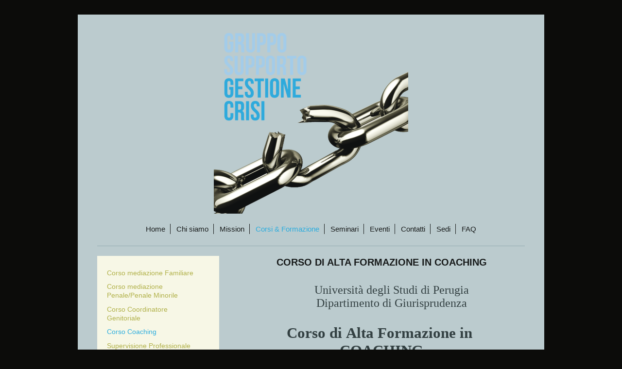

--- FILE ---
content_type: text/html; charset=UTF-8
request_url: https://www.gsgc.it/corsi-formazione/corso-coaching/
body_size: 11141
content:
<!DOCTYPE html>
<html lang="it"  ><head prefix="og: http://ogp.me/ns# fb: http://ogp.me/ns/fb# business: http://ogp.me/ns/business#">
    <meta http-equiv="Content-Type" content="text/html; charset=utf-8"/>
    <meta name="generator" content="IONOS MyWebsite"/>
        
    <link rel="dns-prefetch" href="//cdn.website-start.de/"/>
    <link rel="dns-prefetch" href="//120.mod.mywebsite-editor.com"/>
    <link rel="dns-prefetch" href="https://120.sb.mywebsite-editor.com/"/>
    <link rel="shortcut icon" href="//cdn.website-start.de/favicon.ico"/>
        <title>GRUPPO SUPPORTO GESTIONE CRISI - Corso Coaching</title>
    <style type="text/css">@media screen and (max-device-width: 1024px) {.diyw a.switchViewWeb {display: inline !important;}}</style>
    <style type="text/css">@media screen and (min-device-width: 1024px) {
            .mediumScreenDisabled { display:block }
            .smallScreenDisabled { display:block }
        }
        @media screen and (max-device-width: 1024px) { .mediumScreenDisabled { display:none } }
        @media screen and (max-device-width: 568px) { .smallScreenDisabled { display:none } }
                @media screen and (min-width: 1024px) {
            .mobilepreview .mediumScreenDisabled { display:block }
            .mobilepreview .smallScreenDisabled { display:block }
        }
        @media screen and (max-width: 1024px) { .mobilepreview .mediumScreenDisabled { display:none } }
        @media screen and (max-width: 568px) { .mobilepreview .smallScreenDisabled { display:none } }</style>
    <meta name="viewport" content="width=device-width, initial-scale=1, maximum-scale=1, minimal-ui"/>

<meta name="format-detection" content="telephone=no"/>
        <meta name="keywords" content="Produttore, produzione, servizi, prestazioni, qualità, professionale, affidabile, fiducia, chi siamo, noi"/>
            <meta name="description" content="GRUPPO SUPPORTO GESTIONE CRISI a CORCIANO produce prodotti di prima qualità in modo estremamente professionale."/>
            <meta name="robots" content="index,follow"/>
        <link href="//cdn.website-start.de/templates/2116/style.css?1758547156484" rel="stylesheet" type="text/css"/>
    <link href="https://www.gsgc.it/s/style/theming.css?1732443346" rel="stylesheet" type="text/css"/>
    <link href="//cdn.website-start.de/app/cdn/min/group/web.css?1758547156484" rel="stylesheet" type="text/css"/>
<link href="//cdn.website-start.de/app/cdn/min/moduleserver/css/it_IT/common,shoppingbasket?1758547156484" rel="stylesheet" type="text/css"/>
    <link href="//cdn.website-start.de/app/cdn/min/group/mobilenavigation.css?1758547156484" rel="stylesheet" type="text/css"/>
    <link href="https://120.sb.mywebsite-editor.com/app/logstate2-css.php?site=970076630&amp;t=1765983840" rel="stylesheet" type="text/css"/>

<script type="text/javascript">
    /* <![CDATA[ */
var stagingMode = '';
    /* ]]> */
</script>
<script src="https://120.sb.mywebsite-editor.com/app/logstate-js.php?site=970076630&amp;t=1765983840"></script>

    <link href="//cdn.website-start.de/templates/2116/print.css?1758547156484" rel="stylesheet" media="print" type="text/css"/>
    <script type="text/javascript">
    /* <![CDATA[ */
    var systemurl = 'https://120.sb.mywebsite-editor.com/';
    var webPath = '/';
    var proxyName = '';
    var webServerName = 'www.gsgc.it';
    var sslServerUrl = 'https://www.gsgc.it';
    var nonSslServerUrl = 'http://www.gsgc.it';
    var webserverProtocol = 'http://';
    var nghScriptsUrlPrefix = '//120.mod.mywebsite-editor.com';
    var sessionNamespace = 'DIY_SB';
    var jimdoData = {
        cdnUrl:  '//cdn.website-start.de/',
        messages: {
            lightBox: {
    image : 'Immagine',
    of: 'di'
}

        },
        isTrial: 0,
        pageId: 367621    };
    var script_basisID = "970076630";

    diy = window.diy || {};
    diy.web = diy.web || {};

        diy.web.jsBaseUrl = "//cdn.website-start.de/s/build/";

    diy.context = diy.context || {};
    diy.context.type = diy.context.type || 'web';
    /* ]]> */
</script>

<script type="text/javascript" src="//cdn.website-start.de/app/cdn/min/group/web.js?1758547156484" crossorigin="anonymous"></script><script type="text/javascript" src="//cdn.website-start.de/s/build/web.bundle.js?1758547156484" crossorigin="anonymous"></script><script type="text/javascript" src="//cdn.website-start.de/app/cdn/min/group/mobilenavigation.js?1758547156484" crossorigin="anonymous"></script><script src="//cdn.website-start.de/app/cdn/min/moduleserver/js/it_IT/common,shoppingbasket?1758547156484"></script>
<script type="text/javascript" src="https://cdn.website-start.de/proxy/apps/static/resource/dependencies/"></script><script type="text/javascript">
                    if (typeof require !== 'undefined') {
                        require.config({
                            waitSeconds : 10,
                            baseUrl : 'https://cdn.website-start.de/proxy/apps/static/js/'
                        });
                    }
                </script><script type="text/javascript">if (window.jQuery) {window.jQuery_1and1 = window.jQuery;}</script>
<meta name="description" content="separazione e divorzi, aiuto nelle risoluzione dei conflitti, counseling e mediazione, familiare, sociale, scolastica, globale, corsi di formazione"/>
<script type="text/javascript">if (window.jQuery_1and1) {window.jQuery = window.jQuery_1and1;}</script>
<script type="text/javascript" src="//cdn.website-start.de/app/cdn/min/group/pfcsupport.js?1758547156484" crossorigin="anonymous"></script>    <meta property="og:type" content="business.business"/>
    <meta property="og:url" content="https://www.gsgc.it/corsi-formazione/corso-coaching/"/>
    <meta property="og:title" content="GRUPPO SUPPORTO GESTIONE CRISI - Corso Coaching"/>
            <meta property="og:description" content="GRUPPO SUPPORTO GESTIONE CRISI a CORCIANO produce prodotti di prima qualità in modo estremamente professionale."/>
                <meta property="og:image" content="https://www.gsgc.it/s/misc/logo.png?t=1763895555"/>
        <meta property="business:contact_data:country_name" content="Italia"/>
    <meta property="business:contact_data:street_address" content="Via Prospero Oddi Baldeschi 20"/>
    <meta property="business:contact_data:locality" content="CORCIANO"/>
    
    <meta property="business:contact_data:email" content="guglielmopacchiarotti@yahoo.it"/>
    <meta property="business:contact_data:postal_code" content="06073"/>
    <meta property="business:contact_data:phone_number" content=" 3934113210"/>
    
    
</head>


<body class="body   cc-pagemode-default diyfeSidebarLeft diy-market-it_IT" data-pageid="367621" id="page-367621">
    
    <div class="diyw">
        <!-- master-2 -->
<div class="diyweb">
	
<nav id="diyfeMobileNav" class="diyfeCA diyfeCA2" role="navigation">
    <a title="Apri/Chiudi navigazione">Apri/Chiudi navigazione</a>
    <ul class="mainNav1"><li class=" hasSubNavigation"><a data-page-id="35265" href="https://www.gsgc.it/" class=" level_1"><span>Home</span></a><div class="diyfeDropDownSubList diyfeCA diyfeCA3"><ul class="mainNav2"></ul></div></li><li class=" hasSubNavigation"><a data-page-id="35341" href="https://www.gsgc.it/chi-siamo/" class=" level_1"><span>Chi siamo</span></a><span class="diyfeDropDownSubOpener">&nbsp;</span><div class="diyfeDropDownSubList diyfeCA diyfeCA3"><ul class="mainNav2"><li class=" hasSubNavigation"><a data-page-id="368893" href="https://www.gsgc.it/chi-siamo/atto-costitutivo/" class=" level_2"><span>Atto costitutivo</span></a></li><li class=" hasSubNavigation"><a data-page-id="368894" href="https://www.gsgc.it/chi-siamo/statuto/" class=" level_2"><span>Statuto</span></a></li><li class=" hasSubNavigation"><a data-page-id="368897" href="https://www.gsgc.it/chi-siamo/determinazione/" class=" level_2"><span>Determinazione</span></a></li><li class=" hasSubNavigation"><a data-page-id="65270" href="https://www.gsgc.it/chi-siamo/deontologia-professionale/" class=" level_2"><span>Deontologia Professionale</span></a></li><li class=" hasSubNavigation"><a data-page-id="35424" href="https://www.gsgc.it/chi-siamo/staff/" class=" level_2"><span>Staff</span></a><div class="diyfeDropDownSubList diyfeCA diyfeCA3"><ul class="mainNav3"></ul></div></li><li class=" hasSubNavigation"><a data-page-id="65241" href="https://www.gsgc.it/chi-siamo/regolamento-interno/" class=" level_2"><span>Regolamento Interno</span></a></li></ul></div></li><li class=" hasSubNavigation"><a data-page-id="368941" href="https://www.gsgc.it/mission/" class=" level_1"><span>Mission</span></a><span class="diyfeDropDownSubOpener">&nbsp;</span><div class="diyfeDropDownSubList diyfeCA diyfeCA3"><ul class="mainNav2"><li class=" hasSubNavigation"><a data-page-id="71075" href="https://www.gsgc.it/mission/mediazione-familiare/" class=" level_2"><span>Mediazione Familiare</span></a></li><li class=" hasSubNavigation"><a data-page-id="71077" href="https://www.gsgc.it/mission/mediazione-scolastica/" class=" level_2"><span>Mediazione Scolastica</span></a></li><li class=" hasSubNavigation"><a data-page-id="71078" href="https://www.gsgc.it/mission/mediazione-interculturale/" class=" level_2"><span>Mediazione Interculturale</span></a></li><li class=" hasSubNavigation"><a data-page-id="71079" href="https://www.gsgc.it/mission/mediazione-commerciale/" class=" level_2"><span>Mediazione Commerciale</span></a></li></ul></div></li><li class="parent hasSubNavigation"><a data-page-id="35534" href="https://www.gsgc.it/corsi-formazione/" class="parent level_1"><span>Corsi &amp; Formazione</span></a><span class="diyfeDropDownSubOpener">&nbsp;</span><div class="diyfeDropDownSubList diyfeCA diyfeCA3"><ul class="mainNav2"><li class=" hasSubNavigation"><a data-page-id="287202" href="https://www.gsgc.it/corsi-formazione/corso-mediazione-familiare/" class=" level_2"><span>Corso mediazione Familiare</span></a></li><li class=" hasSubNavigation"><a data-page-id="353382" href="https://www.gsgc.it/corsi-formazione/corso-mediazione-penale-penale-minorile/" class=" level_2"><span>Corso mediazione Penale/Penale Minorile</span></a></li><li class=" hasSubNavigation"><a data-page-id="362703" href="https://www.gsgc.it/corsi-formazione/corso-coordinatore-genitoriale/" class=" level_2"><span>Corso Coordinatore Genitoriale</span></a></li><li class="current hasSubNavigation"><a data-page-id="367621" href="https://www.gsgc.it/corsi-formazione/corso-coaching/" class="current level_2"><span>Corso Coaching</span></a></li><li class=" hasSubNavigation"><a data-page-id="350623" href="https://www.gsgc.it/corsi-formazione/supervisione-professionale/" class=" level_2"><span>Supervisione Professionale</span></a></li><li class=" hasSubNavigation"><a data-page-id="367900" href="https://www.gsgc.it/corsi-formazione/corso-psico-riflessologia/" class=" level_2"><span>Corso Psico-Riflessologia</span></a></li><li class=" hasSubNavigation"><a data-page-id="376003" href="https://www.gsgc.it/corsi-formazione/corso-di-tecnica-metamorfica/" class=" level_2"><span>Corso di Tecnica Metamorfica</span></a></li></ul></div></li><li class=" hasSubNavigation"><a data-page-id="71074" href="https://www.gsgc.it/seminari/" class=" level_1"><span>Seminari</span></a></li><li class=" hasSubNavigation"><a data-page-id="368942" href="https://www.gsgc.it/eventi/" class=" level_1"><span>Eventi</span></a></li><li class=" hasSubNavigation"><a data-page-id="35266" href="https://www.gsgc.it/contatti/" class=" level_1"><span>Contatti</span></a></li><li class=" hasSubNavigation"><a data-page-id="368896" href="https://www.gsgc.it/sedi/" class=" level_1"><span>Sedi</span></a></li><li class=" hasSubNavigation"><a data-page-id="69250" href="https://www.gsgc.it/faq/" class=" level_1"><span>FAQ</span></a><div class="diyfeDropDownSubList diyfeCA diyfeCA3"><ul class="mainNav2"></ul></div></li></ul></nav>
	<div class="diywebLogo">
		<div class="diywebLiveArea">
			<div class="diywebMainGutter">
				<div class="diyfeGE diyfeCA1">
						
    <style type="text/css" media="all">
        /* <![CDATA[ */
                .diyw #website-logo {
            text-align: center !important;
                        padding: 0px 0;
                    }
        
                /* ]]> */
    </style>

    <div id="website-logo">
            <a href="https://www.gsgc.it/"><img class="website-logo-image" width="400" src="https://www.gsgc.it/s/misc/logo.png?t=1763895555" alt=""/></a>

            
            </div>


				</div>
			</div>
		</div>
	</div>
	<div class="diywebNav diywebNavMain diywebNav1 diywebNavHorizontal">
		<div class="diywebLiveArea">
			<div class="diywebMainGutter">
				<div class="diyfeGE diyfeCA diyfeCA2">
					<div class="diywebGutter">
						<div class="webnavigation"><ul id="mainNav1" class="mainNav1"><li class="navTopItemGroup_1"><a data-page-id="35265" href="https://www.gsgc.it/" class="level_1"><span>Home</span></a></li><li class="navTopItemGroup_2"><a data-page-id="35341" href="https://www.gsgc.it/chi-siamo/" class="level_1"><span>Chi siamo</span></a></li><li class="navTopItemGroup_3"><a data-page-id="368941" href="https://www.gsgc.it/mission/" class="level_1"><span>Mission</span></a></li><li class="navTopItemGroup_4"><a data-page-id="35534" href="https://www.gsgc.it/corsi-formazione/" class="parent level_1"><span>Corsi &amp; Formazione</span></a></li><li class="navTopItemGroup_5"><a data-page-id="71074" href="https://www.gsgc.it/seminari/" class="level_1"><span>Seminari</span></a></li><li class="navTopItemGroup_6"><a data-page-id="368942" href="https://www.gsgc.it/eventi/" class="level_1"><span>Eventi</span></a></li><li class="navTopItemGroup_7"><a data-page-id="35266" href="https://www.gsgc.it/contatti/" class="level_1"><span>Contatti</span></a></li><li class="navTopItemGroup_8"><a data-page-id="368896" href="https://www.gsgc.it/sedi/" class="level_1"><span>Sedi</span></a></li><li class="navTopItemGroup_9"><a data-page-id="69250" href="https://www.gsgc.it/faq/" class="level_1"><span>FAQ</span></a></li></ul></div>
					</div>
				</div>
			</div>
		</div>
	</div>
	<div class="diywebContent">
		<div class="diywebLiveArea">
			<div class="diywebMainGutter">
	<div id="diywebAppContainer1st"></div>
				<div class="diyfeGridGroup diyfeCA diyfeCA1">
					<div class="diywebMain diyfeGE">
						<div class="diywebGutter">
							
        <div id="content_area">
        	<div id="content_start"></div>
        	
        
        <div id="matrix_924561" class="sortable-matrix" data-matrixId="924561"><div class="n module-type-header diyfeLiveArea "> <h1><span class="diyfeDecoration">CORSO DI ALTA FORMAZIONE IN COACHING</span></h1> </div><div class="n module-type-text diyfeLiveArea "> <p style="text-align:center;font-stretch:normal;font-size:12px;line-height:normal;font-family:Times New Roman;min-height:15px;">  </p>
<p style="text-align:center;font-stretch:normal;font-size:12px;line-height:normal;font-family:Times New Roman;min-height:15px;"> </p>
<p style="text-align:center;font-stretch:normal;font-size:12px;line-height:normal;font-family:Times New Roman;"><span style="font-size:24px;"><span style="font-kerning:none;">    
  Università degli Studi di Perugia</span></span></p>
<p style="text-align:center;font-stretch:normal;font-size:12px;line-height:normal;font-family:Times New Roman;"><span style="font-size:24px;"><span style="font-kerning:none;">    
  Dipartimento di Giurisprudenza</span></span></p>
<p style="text-align:center;font-stretch:normal;font-size:12px;line-height:normal;font-family:Times New Roman;min-height:15px;"> </p>
<p style="text-align:center;font-stretch:normal;font-size:12px;line-height:normal;font-family:Times New Roman;min-height:15px;"> </p>
<p style="text-align:center;font-stretch:normal;font-size:31px;line-height:normal;font-family:Times New Roman;"><span style="font-kerning:none;"><strong>Corso di Alta Formazione
in </strong></span></p>
<p style="text-align:center;font-stretch:normal;font-size:31px;line-height:normal;font-family:Times New Roman;"><span style="font-kerning:none;"><strong>COACHING</strong></span></p>
<p style="text-align:center;font-stretch:normal;font-size:16px;line-height:normal;font-family:Times New Roman;min-height:18px;"> </p>
<p style="text-align:center;font-stretch:normal;font-size:16px;line-height:normal;font-family:Times New Roman;"><span style="font-kerning:none;"> "<strong>FONDAMENTI DI
COACHING: </strong></span></p>
<p style="text-align:center;font-stretch:normal;font-size:16px;line-height:normal;font-family:Times New Roman;"><span style="font-kerning:none;"><strong>APPLICAZIONI E PROFESSIONE DEL
COACH”</strong></span></p>
<p style="text-align:center;font-stretch:normal;font-size:16px;line-height:normal;font-family:Times New Roman;"> </p>
<p style="text-align:center;font-stretch:normal;font-size:16px;line-height:normal;font-family:Times New Roman;"><span style="font-kerning:none;"><strong>SCADENZA BANDO 10/01/2020</strong></span></p>
<p style="text-align:justify;font-stretch:normal;font-size:12px;line-height:normal;font-family:Trebuchet MS;min-height:14px;"> </p>
<p style="text-align:justify;font-stretch:normal;font-size:9px;line-height:normal;font-family:Trebuchet MS;min-height:10px;"> </p>
<p style="text-align:center;font-stretch:normal;font-size:10.5px;line-height:normal;font-family:Trebuchet MS;"> </p>
<ol>
<li>Istituzione</li>
</ol>
<p>L’Università degli studi di Perugia, in collaborazione con l’Associazione “Gruppo Supporto Gestione Crisi” (iscritta al Registro Regionale delle Associazioni di Promozione Sociale al n.
0064498 nonché partner del Dipartimento di Giurisprudenza e del Dipartimento di Scienze Sociali per gli studenti tirocinanti), attiva il Corso di Alta Formazione COACHING:  </p>
<p>“FONDAMENTI DI COACHING, APPLICAZIONI E PROFESSIONE DEL COACH”</p>
<p> </p>
<ol>
<li value="2">Definizione, finalità e obiettivi del Coaching</li>
</ol>
<p> </p>
<p>Il coaching (o affiancamento e guida) è una metodologia di sviluppo personale nella quale una persona (detta coach) supporta un cliente o allievo (detto coachee) nel raggiungere uno specifico
obiettivo personale, professionale o sportivo. Un coach instaura un’alleanza tale da condurre il cliente verso l’acquisizione di un più alto grado di consapevolezza, responsabilità, e autonomia. Un
percorso di coaching è quindi un processo che prevede una Relazione autentica e paritaria tra il Coach e il Coachee, in cui, il Cliente raggiunge il proprio Benessere e l’Autorealizzazione
personale.</p>
<p> </p>
<p>La parola ha origine dal termine francese coche, <a href="https://it.wikipedia.org/wiki/Carrozza">carrozza</a>. Nel <a href="https://it.wikipedia.org/wiki/XVI_secolo">XVI secolo</a> “coche”
identificava un mezzo di trasporto trainato da cavalli e condotto da una guida: il cocchiere. Il termine anglosassone invece rinvia il coaching all'ambiente sportivo. Nel <a href="https://it.wikipedia.org/wiki/XIX_secolo">XIX secolo</a> in <a href="https://it.wikipedia.org/wiki/Inghilterra">Inghilterra</a> gli studenti universitari verso la fine del proprio percorso
utilizzavano il termine coach per indicare i migliori tutor, dando loro titolo rispettoso e autorevole. Negli <a href="https://it.wikipedia.org/wiki/Stati_Uniti">Stati Uniti</a>, il coach nasce per
sviluppare e incrementare la prestazione sportiva; il coach non solo guidava la squadra e la allenava, ma la seguiva dal punto di vista emotivo, la stimolava, creava spirito di gruppo per affrontare
gli avversari con maggiore carica e sicurezza. Attraverso la guida costante del coach i giocatori e il team sviluppavano quelle capacità e competenze che rendevano il gruppo stesso motivato e forte
capace di raggiungere gli obiettivi attesi. </p>
<p> </p>
<p> Il coaching è una relazione processuale fondata sulla scoperta e lo sviluppo delle potenzialità personali. Il metodo offre al cliente strumenti che gli permettano di elaborare ed
identificare i propri obiettivi e rafforzare la propria efficacia e la propria prestazione. Presupposto di partenza è che ogni persona abbia delle potenzialità latenti; l'obiettivo del coach è di
scoprirle ed insegnare al cliente come utilizzarle. </p>
<p> </p>
<p>Il coaching può essere rivolto a persone che vogliono vivere con maggiore soddisfazione la loro vita, e raggiungere obiettivi significativi, genitori, adolescenti, imprenditori, manager,
insegnanti, atleti e a tutti coloro che desiderano migliorare le performance e raggiungere obiettivi particolarmente impegnativi. In un rapporto di coaching l'allenamento e la valorizzazione delle
potenzialità personali permette di inquadrare l'essenza stessa del coaching: accompagnare la persona verso il massimo rendimento attraverso un processo autonomo di apprendimento. </p>
<p> </p>
<p>Il coaching prevede un'attività professionale specialistica che ha come finalità il raggiungimento degli obiettivi del cliente, in armonia con il mandato istituzionale. L'attività di coaching è
spesso affiancata da un termine che ne identifica i destinatari, per esempio: il business coaching, il life coaching, il relationship coaching, il parent coaching, il leadership coaching, l'executive
coaching, il team coaching e l’ <a href="https://it.wikipedia.org/wiki/Health_coaching">health coaching</a>. Il coaching è un processo relazionale con l'obiettivo di aiutare la persona, o il gruppo
di persone, ad acquisire una maggiore consapevolezza e responsabilità di sé stessi e/o a superare barriere che ostacolano il miglioramento della performance. </p>
<p> </p>
<p>Cosa non è Coaching </p>
<p> </p>
<ul>
<li>Non è Psicoterapia.  La Psicoterapia è un sistema curativo delle sofferenze psichiche e/o di disagi esistenziali, basato sull’uso di mezzi psicologici e condotto secondo gli approcci su
cui si fondano le diverse scuole abilitanti alla professione di psicoterapeuta. </li>
<li>Non è Counseling . Il Counseling professionale è un’attività il cui obiettivo è il miglioramento della qualità di vita del cliente, sostenendo i suoi punti di forza e le sue capacità di
autodeterminazione. Il counseling offre uno spazio di ascolto e di riflessione, nel quale esplorare difficoltà relative  a processi evolutivi, fasi di transizione e stati di crisi e rinforzare
capacità di scelta o di cambiamento. E’ un intervento che utilizza varie metodologie mutuate da diversi orientamenti teorici. Si rivolge al singolo, alle famiglie, a gruppi e istituzioni. Il
counseling può essere erogato in vari ambiti, quali privato, sociale, scolastico, sanitario, aziendale.</li>
<li>Non è Consulenza. La Consulenza è la professione di un consulente, ovvero una persona che, avendo un’accertata qualifica in una materia, consiglia e assiste il
proprio committente nello svolgimento di cure, atti, pratiche o progetti fornendo o implementando informazioni, pareri o soluzioni attraverso il proprio know
how e le proprie capacità di problem solving.</li>
<li>Non è Mentoring. Il Mentoring è una metodologia di formazione che fa riferimento a una relazione (formale o informale) uno a uno tra un soggetto con più esperienza
(senior, mentor) e uno con meno esperienza (junior, mentee, protégé), cioè un allievo, al fine di far sviluppare a quest’ultimo competenze in ambito formativo, lavorativo e
sociale e di sviluppare autostima, a livello educativo-scolastico, per un reinserimento sociale.</li>
</ul>
<p> </p>
<ol>
<li value="3">Sbocchi professionali:</li>
</ol>
<p> </p>
<p>Conoscenze:</p>
<p style="text-align: justify;">Il Coach dispone di conoscenze relative a: tecniche di coaching, tecniche di comunicazione, ascolto ed empatia. Nozioni di carattere storico, filosofico, etico,
sociologico; conoscenza della professione e delle sue applicazioni, all’interno dei diversi ambiti e contesti.  Conoscenze delle normative e della gestione del rapporto professionale
coach-coachee.</p>
<p> </p>
<p> </p>
<p>Abilità e Competenze:</p>
<p>Un Coach lavora quotidianamente su stesso, sul proprio benessere, e sul concetto di trascendenza: migliora se stesso, studia, approfondisce e possiede grande consapevolezza di sé, del proprio
talento e, mantenendo un animo umile ed aperto, delle proprie debolezze.</p>
<p>Un Coach sa ascoltare, genera fiducia, si pone con un atteggiamento di apertura e speranza verso il potenziale delle persone e delle organizzazioni con cui collabora.</p>
<p>Il Coach lavora con etica e professionalità, utilizzando le tecniche apprese, scegliendo un approccio autentico, in linea con se stesso, monitorando il raggiungimento degli obiettivi propri e dei
clienti, senza mai smettere di formarsi e studiare.</p>
<p> </p>
<p> </p>
<p>Settori di mercato del lavoro/funzioni occupazionali previste:</p>
<p>Il Coaching è un servizio professionale esercitato in diversi ambiti organizzativi, sia in forma di attività libera professionale che interna alle organizzazioni.</p>
<p>Attualmente troviamo Coach:</p>
<ul>
<li>nelle aziende con l’obiettivo di sviluppare potenziale e performance delle persone, dei team, e delle intere organizzazioni </li>
<li>come responsabili delle Risorse Umane</li>
<li>come Orientatori nelle Scuole</li>
<li>liberi professionisti che affiancano famiglie e adolescenti</li>
<li>liberi professionisti che collaborano con le Istituzioni del Terzo Settore</li>
<li>che operano nel mondo dello Sport: affiancando atleti, squadre o ASD</li>
<li>qualificati per utilizzare nuove competenze nella propria professione e nella propria vita</li>
<li>esperto o consulente nei processi di comunicazione</li>
<li>formatori d’aula</li>
</ul>
<p> </p>
<ol>
<li value="4">Durata e struttura del corso</li>
</ol>
<p>Il Corso è a numero chiuso, minimo 5, massimo 20 partecipanti.</p>
<p>Il Corso consta di una formazione frontale, a frequenza obbligatoria, per un totale di 200 ore, caratterizzata da una consistente parte esperienziale in aula, oltre alla formazione individuale
(attraverso testi suggeriti) ed un elaborato finale di tesi.</p>
<p>Le lezioni teoriche a calendario prestabilito prevedono i seguenti argomenti: coaching, filosofia, metodologie, processo ed erogazione del coaching, ambiti di intervento, oltre ad una parte
esperienziale, simulazioni, giochi di ruolo, discussioni guidate e visione di filmati.</p>
<p>Al termine del percorso formativo ciascun corsista dovrà redigere una tesi da concordare con il Direttore Didattico del Corso.</p>
<p> </p>
<p>Saranno ammessi all’esame finale solo i corsisti che avranno frequentato almeno l’80% delle lezioni</p>
<p>Viene assicurata la presenza costante di un tutor che affianca i corsisti durante il percorso formativo. Il Corso ha inizio il giorno 13/01/2020 ore 09.00 presso l’Università degli Studi di
Perugia, Dipartimento di Giurisprudenza, via Alessandro Pascoli n. 33 Perugia</p>
<p> </p>
<ol>
<li value="5">Docenti del corso Edizione 2019/2020:</li>
</ol>
<ul>
<li><u><strong>Prof.ssa Stefania Sartarelli</strong></u>: Docente di Diritto Penale presso il Dipartimento di Giurisprudenza dell’Università degli Studi di Perugia.</li>
<li>
<div title="Page 4">
<div>
<div>
<p><u><strong>Dott.ssa Puckie Bucciarelli</strong></u>: Direttore del Tirocinio del Corso di Alta Formazione in Mediazione Familiare; Assistente Sociale esperta in trattamento delle disabilità
psichiche; specializzata in affiancamento e sostegno scolastico per adolescenti problematici; specialista in attività socio- riabilitative per comunità terapeutiche/psichiatriche; operatrice
dell’unità per la riduzione del danno delle tossicodipendenze; Membro del Consiglio Direttivo del GSGC; Mediatore Familiare A.I.Me.F.</p>
</div>
</div>
</div>
</li>
<li><u><strong>Dott. Guglielmo Pacchiarotti</strong></u>: Direttore Didattico Corsi di Alta Formazione in Mediazione Familiare UNIPG; Direttore Didattico Corsi di Alta Formazione in Coordinatore
Genitoriale UNIPG; Supervisore Scientifico Corsi di Alta Formazione in Mediazione Penale/Penale Minorile UNIPG ; Presidente del GSGC; Consigliere Regionale A.I.Me.F. Umbria; Supervisore Nazionale
A.I.Me.F. ;Sociologo Comportamentale, esperto in processi comunicativi interpersonali, comunicazione non verbale, linguaggio del corpo e gestualità; Mediatore Familiare; Coordonatore Genitoriale;
Mediatore Penale/Penale Minorile; Mediatore Civile.</li>
<li><u><strong>Dott.ssa Sara Bodio</strong></u>: Direttore Didattico del Corso di Alta Formazione “Fondamenti di coaching, applicazioni e professione del coach”, Life Coach Professionista
iscritta ad AICP, Vicepresidente dell’Associazione Risorse &amp; Talenti, Esperto in Gestione e Valorizzazione del Conflitto, Youth Mediator, Mediatore Penale/Penale Minorile.</li>
<li><u><strong>Dott.ssa Fabiana Codiglioni</strong></u>:  Life, Team &amp; Corporate Coach. HR Manager presso Residenze Protette per anziani. Presidente Associazione di Promozione
Sociale “Risorse&amp;Talenti.</li>
<li><u><strong>Dott.ssa Martina Vallesi</strong></u>: Direttore Didattico del Corso di Alta Formazione in Mediazione Penale/Penale Minorile; Giurista Criminologa; Docente presso l'Accademia
Italiana delle Scienze Criminologiche ed Investigative; Mediatrice Penale / Penale Minorile;</li>
</ul>
<p> </p>
<ol>
<li value="6">Requisiti di ammissione al corso</li>
</ol>
<p>Possono accedere al Corso di formazione coloro che sono in possesso di Laurea triennale, specialistica, magistrale o di vecchio ordinamento, o titolo equipollente, in: Giurisprudenza,
Psicologia, Scienze Politiche, Scienze della Comunicazione, Scienze della Formazione, Pedagogia, Filosofia, Scienze Sociali, Economia e Commercio e ai laureandi nelle medesime discipline che, prima
del termine del corso, avranno conseguito la laurea.</p>
<p>Altri percorsi formativi saranno valutati singolarmente dal Direttore Didattico del Corso, senza possibilità di appello.</p>
<p> </p>
<p> </p>
<ol>
<li value="7">Domanda e modalità di ammissione</li>
</ol>
<p>Il numero minimo di iscritti per l’attivazione del Corso è fissato in n.5 e il numero massimo in n.20. L’accesso al corso è subordinato ad una valutazione dei titoli presentati, atta a formare una
graduatoria, in base ad un punteggio espresso in trentesimi. La commissione valutatrice sarà formata da tre componenti del Comitato Didattico del GSGC e sarà presieduta dal Direttore del Corso.</p>
<p>Costituiscono titolo per la valutazione della domanda di ammissione:</p>
<ul>
<li>curriculum vitae et studiorum: max 20 punti</li>
<li>voto di laurea: max 10 punti</li>
</ul>
<p>Il punteggio per il voto di laurea è così attribuito:</p>
<ul>
<li>10 punti per il titolo universitario conseguito con il massimo dei voti;</li>
<li>8 punti per il titolo universitario conseguito con votazione non inferiore a 104;</li>
<li>4 punti per il titolo universitario conseguito con votazione inferiore a 104.</li>
</ul>
<p> </p>
<p>Coloro i quali risulteranno a pari merito idonei alla partecipazione saranno ammessi secondo l’ordine cronologico del ricevimento della domanda di ammissione.</p>
<p> </p>
<p>Alla domanda di ammissione va allegata la seguente documentazione:</p>
<p>Autocertificazione di laurea con elenco esami sostenuti e votazione;</p>
<p>Eventuali titoli ritenuti per la valutazione della domanda di ammissione (autocertificazione).</p>
<p>Ricevuta comprovante l’avvenuto pagamento di euro 300,00 come quota di iscrizione;</p>
<p>Fotocopia fronte/retro di un documento di riconoscimento valido debitamente firmata;</p>
<p>Fotografia formato tessera recente.</p>
<p> </p>
<p>La domanda di ammissione alla selezione, redatta su apposito modulo e corredata dalla documentazione richiesta, deve essere fatta pervenire entro il  10/01/2020, presso il seguente
indirizzo: <a href="mailto:grupposgc@yahoo.it">grupposgc@yahoo.it</a></p>
<p> </p>
<p>Il modulo della domanda è disponibile a richiesta all’indirizzo mail <a href="mailto:grupposgc@yahoo.it">grupposgc@yahoo.it</a> </p>
<p> </p>
<p>Entro il   11/01/2020 i vincitori del bando verranno avvertiti tramite l’indirizzo di posta elettronica fornito dai candidati, con sms o via whatsapp.</p>
<p> </p>
<p>Saranno disponibili n.2 wild cards (free of charge), per la frequenza del corso di alta formazione. </p>
<p>A discrezione unica ed insindacabile della Direzione Didattica del GSGC, verranno stabiliti i nomi degli aggiunti. Le due wild cards non fanno parte del numero minimo o massimo dei frequentanti il
corso.</p>
<p> </p>
<p>Nota 1) Tutti i candidati sono ammessi con riserva; il GSGC provvederà successivamente ad escludere i candidati che non siano risultati in possesso dei titoli di ammissione previsti dal presente
bando.</p>
<p> </p>
<p>Nota 2) Nel caso in cui, dalla documentazione presentata dal concorrente, risultino dichiarazioni false o mendaci, rilevanti ai fini dell’iscrizione, ferme restando le sanzioni penali di cui
all’art. 76 del DPR n.445 del 28/12/2000, lo stesso candidato, decadrà automaticamente d’ufficio dal diritto all’iscrizione e non verranno rimborsate le quote pagate dall’interessato. La
dichiarazione mendace di cui sopra comporterà infine l’esposizione all’azione di risarcimento danni da parte di contro interessati.</p>
<p> </p>
<p>Il GSGC si impegna a restituire la quota di iscrizione di 300,00 euro ai candidati che risultassero esclusi dalla graduatoria del corso e non rientranti nei casi di cui alla Nota 1) e Nota 2)</p>
<p> </p>
<ol>
<li value="8">Contribuzione</li>
</ol>
<p>Il versamento di caparra iscrizione dovrà essere effettuato tramite bonifico bancario indicando NOME COGNOME del corsista e come causale: </p>
<p>ISCRIZIONE  CORSO  COACHING  GSGC.</p>
<p>IBAN: IT 02 R 05216 03001 000 000 011 287    </p>
<p>C/O CREVAL FILIALE DI PERUGIA</p>
<p> </p>
<p>I contributi saranno restituiti per l’intero solo in caso di:</p>
<ul>
<li>Non attivazione del corso.</li>
</ul>
<p> </p>
<ol>
<li value="9">Informazioni e contatti</li>
</ol>
<p>Per qualsiasi informazione è possibile rivolgersi telefonicamente a:</p>
<p>Dott.ssa Sara Bodio 335 630 6438 (Direttore Didattico)</p>
<p>Dott. Guglielmo Pacchiarotti 393 411 3210 (Supervisore Scientifico)</p>
<p>Oppure alle mail: </p>
<p><a href="mailto:grupposgc@yahoo.it">grupposgc@yahoo.it</a>; </p>
<p><a href="mailto:info.saracoaching@">info.saracoaching@</a>gmail.com</p>
<p> </p>
<ol>
<li value="10">Trattamento dei dati personali</li>
</ol>
<p>I dati personali trasmessi da candidati saranno trattati nel rispetto dei principi e delle disposizioni sulla protezione dei dati personali e sulla tutela della riservatezza stabiliti dal decreto
Legislativo 30.06.2003 n.196</p>
<p> </p>
<p> </p>
<p>Attenzione:</p>
<p>Nel caso i corsisti fossero in numero inferiore a 5, verrà restituita la quota di iscrizione per l'intero importo.</p>
<p> </p>
<p>L’accettazione finale della partecipazione al corso di alta formazione, con la firma della domanda di ammissione, non è revocabile in quanto essendo il GSGC un ente senza fini di lucro, il costo
dell’intero corso è calcolato esclusivamente sulle spese “vive” ed in funzione degli iscritti, quindi anche se si decidesse di ritirarsi, una volta avviato il corso, la quota andrebbe
comunque pagata per intero. I corsisti ammessi al corso saranno inquadrati all’interno dell’associazione GSGC come soci sostenitori, senza costi aggiuntivi ne’ obblighi verso l’associazione
stessa.</p>
<p> </p> </div><div class="n module-type-hr diyfeLiveArea "> <div style="padding: 0px 0px">
    <div class="hr"></div>
</div>
 </div></div>
        
        
        </div>
						</div>
					</div>
					<div class="diywebSecondary diyfeGE diyfeCA diyfeCA3">
						<div class="diywebNav diywebNav23 diywebHideOnSmall">
							<div class="diyfeGE">
								<div class="diywebGutter">
									<div class="webnavigation"><ul id="mainNav2" class="mainNav2"><li class="navTopItemGroup_0"><a data-page-id="287202" href="https://www.gsgc.it/corsi-formazione/corso-mediazione-familiare/" class="level_2"><span>Corso mediazione Familiare</span></a></li><li class="navTopItemGroup_0"><a data-page-id="353382" href="https://www.gsgc.it/corsi-formazione/corso-mediazione-penale-penale-minorile/" class="level_2"><span>Corso mediazione Penale/Penale Minorile</span></a></li><li class="navTopItemGroup_0"><a data-page-id="362703" href="https://www.gsgc.it/corsi-formazione/corso-coordinatore-genitoriale/" class="level_2"><span>Corso Coordinatore Genitoriale</span></a></li><li class="navTopItemGroup_0"><a data-page-id="367621" href="https://www.gsgc.it/corsi-formazione/corso-coaching/" class="current level_2"><span>Corso Coaching</span></a></li><li class="navTopItemGroup_0"><a data-page-id="350623" href="https://www.gsgc.it/corsi-formazione/supervisione-professionale/" class="level_2"><span>Supervisione Professionale</span></a></li><li class="navTopItemGroup_0"><a data-page-id="367900" href="https://www.gsgc.it/corsi-formazione/corso-psico-riflessologia/" class="level_2"><span>Corso Psico-Riflessologia</span></a></li><li class="navTopItemGroup_0"><a data-page-id="376003" href="https://www.gsgc.it/corsi-formazione/corso-di-tecnica-metamorfica/" class="level_2"><span>Corso di Tecnica Metamorfica</span></a></li></ul></div>
								</div>
							</div>
						</div>
						<div class="diywebSidebar">
							<div class="diyfeGE">
								<div class="diywebGutter">
									<div id="matrix_87585" class="sortable-matrix" data-matrixId="87585"></div>
								</div>
							</div>
						</div>
					</div>
				</div>
			</div>
		</div>
	</div>
	<div class="diywebFooter">
		<div class="diywebLiveArea">
			<div class="diywebMainGutter">
				<div class="diyfeGE diyfeCA diyfeCA4">
					<div class="diywebGutter">
						<div id="contentfooter">
    <div class="leftrow">
                        <a rel="nofollow" href="javascript:window.print();">
                    <img class="inline" height="14" width="18" src="//cdn.website-start.de/s/img/cc/printer.gif" alt=""/>
                    Stampa                </a> <span class="footer-separator">|</span>
                <a href="https://www.gsgc.it/sitemap/">Mappa del sito</a>
                        <br/> GSGC© GRUPPO SUPPORTO GESTIONE CRISI Sede Centrale Via Prospero Oddi Baldeschi n°20 06073 CORCIANO (Pg) C.F. 94149970546 tel: +39 393 411 3210 E-mail: grupposgc@yahoo.it segreteriagsgc@yahoo.com
            </div>
    <script type="text/javascript">
        window.diy.ux.Captcha.locales = {
            generateNewCode: 'Genera nuovo codice',
            enterCode: 'Inserisci il codice'
        };
        window.diy.ux.Cap2.locales = {
            generateNewCode: 'Genera nuovo codice',
            enterCode: 'Inserisci il codice'
        };
    </script>
    <div class="rightrow">
                <p><a class="diyw switchViewWeb" href="javascript:switchView('desktop');">Vista web</a><a class="diyw switchViewMobile" href="javascript:switchView('mobile');"> Vista Mobile</a></p>
                <span class="loggedin">
            <a rel="nofollow" id="logout" href="https://120.sb.mywebsite-editor.com/app/cms/logout.php">Esci</a> <span class="footer-separator">|</span>
            <a rel="nofollow" id="edit" href="https://120.sb.mywebsite-editor.com/app/970076630/367621/">Modifica pagina</a>
        </span>
    </div>
</div>


					</div>
				</div>
			</div>
		</div>
	</div>
</div>    </div>

    
    </body>


<!-- rendered at Sun, 23 Nov 2025 11:59:15 +0100 -->
</html>
